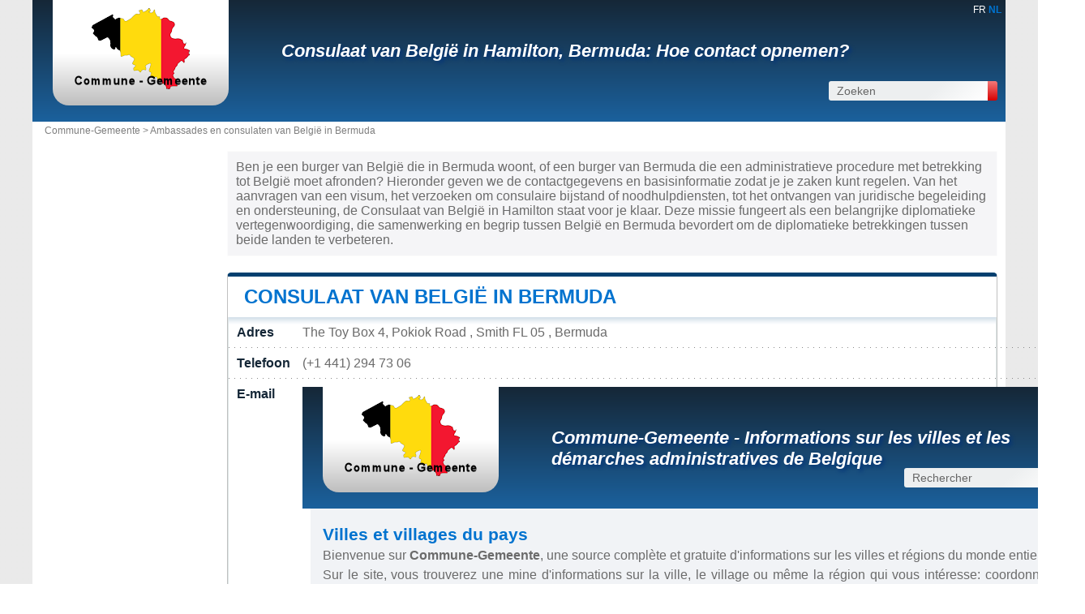

--- FILE ---
content_type: text/html; charset=utf-8
request_url: https://www.commune-gemeente.be/nl/consulat-de-belgique-aux-bermudes.html
body_size: 3158
content:
<!DOCTYPE html><html lang="nl" dir="ltr"><head><meta charset="utf-8"/><title>Contactgegevens Consulaat van België in Hamilton, Bermuda</title><meta name="viewport" content="width=device-width, initial-scale=1"/><meta name="description" content="Als je een inwoner van België in Bermuda bent, vind je hier nuttige informatie en contactmogelijkheden zoals adres, telefoon, e-mail en de officiële website van de diplomatieke vertegenwoordiging."/><meta name="robots" content="noarchive"/><link rel="preload" href="/css/20210316.css?v=6.23.10" as="style" onload="this.rel='stylesheet'">
<noscript><link rel="stylesheet" href="/css/20210316.css?v=6.23.10"></noscript>
<script>
!function(n){"use strict";n.loadCSS||(n.loadCSS=function(){});var o=loadCSS.relpreload={};if(o.support=function(){var e;try{e=n.document.createElement("link").relList.supports("preload")}catch(t){e=!1}return function(){return e}}(),o.bindMediaToggle=function(t){var e=t.media||"all";function a(){t.media=e}t.addEventListener?t.addEventListener("load",a):t.attachEvent&&t.attachEvent("onload",a),setTimeout(function(){t.rel="stylesheet",t.media="only x"}),setTimeout(a,3e3)},o.poly=function(){if(!o.support())for(var t=n.document.getElementsByTagName("link"),e=0;e<t.length;e++){var a=t[e];"preload"!==a.rel||"style"!==a.getAttribute("as")||a.getAttribute("data-loadcss")||(a.setAttribute("data-loadcss",!0),o.bindMediaToggle(a))}},!o.support()){o.poly();var t=n.setInterval(o.poly,500);n.addEventListener?n.addEventListener("load",function(){o.poly(),n.clearInterval(t)}):n.attachEvent&&n.attachEvent("onload",function(){o.poly(),n.clearInterval(t)})}"undefined"!=typeof exports?exports.loadCSS=loadCSS:n.loadCSS=loadCSS}("undefined"!=typeof global?global:this);
</script><link rel="preload" href="/css/generic.css?v=6.23.10" as="style" onload="this.rel='stylesheet'">
<noscript><link rel="stylesheet" href="/css/generic.css?v=6.23.10"></noscript>
<script>
!function(n){"use strict";n.loadCSS||(n.loadCSS=function(){});var o=loadCSS.relpreload={};if(o.support=function(){var e;try{e=n.document.createElement("link").relList.supports("preload")}catch(t){e=!1}return function(){return e}}(),o.bindMediaToggle=function(t){var e=t.media||"all";function a(){t.media=e}t.addEventListener?t.addEventListener("load",a):t.attachEvent&&t.attachEvent("onload",a),setTimeout(function(){t.rel="stylesheet",t.media="only x"}),setTimeout(a,3e3)},o.poly=function(){if(!o.support())for(var t=n.document.getElementsByTagName("link"),e=0;e<t.length;e++){var a=t[e];"preload"!==a.rel||"style"!==a.getAttribute("as")||a.getAttribute("data-loadcss")||(a.setAttribute("data-loadcss",!0),o.bindMediaToggle(a))}},!o.support()){o.poly();var t=n.setInterval(o.poly,500);n.addEventListener?n.addEventListener("load",function(){o.poly(),n.clearInterval(t)}):n.attachEvent&&n.attachEvent("onload",function(){o.poly(),n.clearInterval(t)})}"undefined"!=typeof exports?exports.loadCSS=loadCSS:n.loadCSS=loadCSS}("undefined"!=typeof global?global:this);
</script><link rel="preload" href="css/font-awesome.css" as="style" onload="this.rel='stylesheet'">
<noscript><link rel="stylesheet" href="css/font-awesome.css"></noscript>
<script>
!function(n){"use strict";n.loadCSS||(n.loadCSS=function(){});var o=loadCSS.relpreload={};if(o.support=function(){var e;try{e=n.document.createElement("link").relList.supports("preload")}catch(t){e=!1}return function(){return e}}(),o.bindMediaToggle=function(t){var e=t.media||"all";function a(){t.media=e}t.addEventListener?t.addEventListener("load",a):t.attachEvent&&t.attachEvent("onload",a),setTimeout(function(){t.rel="stylesheet",t.media="only x"}),setTimeout(a,3e3)},o.poly=function(){if(!o.support())for(var t=n.document.getElementsByTagName("link"),e=0;e<t.length;e++){var a=t[e];"preload"!==a.rel||"style"!==a.getAttribute("as")||a.getAttribute("data-loadcss")||(a.setAttribute("data-loadcss",!0),o.bindMediaToggle(a))}},!o.support()){o.poly();var t=n.setInterval(o.poly,500);n.addEventListener?n.addEventListener("load",function(){o.poly(),n.clearInterval(t)}):n.attachEvent&&n.attachEvent("onload",function(){o.poly(),n.clearInterval(t)})}"undefined"!=typeof exports?exports.loadCSS=loadCSS:n.loadCSS=loadCSS}("undefined"!=typeof global?global:this);
</script><link rel="shortcut icon" type="image/png" href="//dwpt1kkww6vki.cloudfront.net/img/design/BE/favicon.png"/><link rel="canonical" href="/nl/consulat-de-belgique-aux-bermudes.html"/><script async src="//pagead2.googlesyndication.com/pagead/js/adsbygoogle.js"></script><link rel="alternate" type="text/html" hreflang="fr" href="/fr/consulat-de-belgique-aux-bermudes.html" title="Consulat de Belgique aux Bermudes"/><link rel="start" href="/nl/" title="Inhoudsopgave"/><script type="text/javascript">var cssfile="";var urlfav="http://www.commune-gemeente.be";var titlefav="Commune-Gemeente";var il_est="Het is";var le_date="de";var month=new Array(12);month[0]="Januari";month[1]="Februari";month[2]="Maart";month[3]="April";month[4]="Mei";month[5]="Juni";month[6]="Juli";month[7]="Augustus";month[8]="September";month[9]="Oktober";month[10]="November";month[11]="December";</script><script type="text/javascript">
        document.addEventListener("DOMContentLoaded", function() {
            fetch("/nl/mail/")
.then(function(response) {
return response.text();
})
.then(function(r) {
document.getElementById("mm").innerHTML = r;
})
.catch(function(error) {
console.error("Error:", error);
});;
        });
    </script><script src="/node_modules/lazysizes/lazysizes.min.js" async=""></script><script type="text/javascript">//<![CDATA[
top!=self&&(top.location.href=location.href); 
    document.addEventListener("DOMContentLoaded", function() {
        var rows = document.querySelectorAll(".block tr");
        rows.forEach(function(row) {
            row.addEventListener("mouseenter", function() {
                this.classList.add("trhover");
            });
            row.addEventListener("mouseleave", function() {
                this.classList.remove("trhover");
            });
        });
    });

//]]></script></head><body><div id="page"><div class="header"><div id="language"><a hreflang="fr" href="/fr/consulat-de-belgique-aux-bermudes.html" title="Consulat de Belgique aux Bermudes"/>FR</a> <strong>NL</strong> </div><div id="logo-box">
                        <div id="logo">
                            <a href="/nl/" title="Commune-Gemeente">
                                <img src="//dwpt1kkww6vki.cloudfront.net/img/design/BE/logo.webp" width="177" height="100" alt="Commune-Gemeente"/>
                            </a>
                        </div>
                    </div><div class="h1"><h1><a href="/nl/consulat-de-belgique-aux-bermudes.html" title="Consulaat van België in Hamilton, Bermuda: Hoe contact opnemen?">Consulaat van België in Hamilton, Bermuda: Hoe contact opnemen?</a></h1><div id="search">
                            <form name="fsearch" action="/" method="get" onsubmit="return finputq();">
                                <div id="fsearch">
                                    <button class="sub" type="submit" name="sa" value="Zoeken">
                                        <i class="fa fa-search" aria-hidden="true"></i>
                                    </button>
                                    <input id="inputq" type="text" name="q" class="q" maxlength="100" value="Zoeken" alt="Zoeken" onfocus="this.value='';"/>
                                </div>
                                <input type="hidden" name="cx" value="87b278b1ae245401a"/><input type="hidden" name="cof" value="FORID:10"/><input type="hidden" name="ie" value="UTF-8"/></form></div></div></div><div id="path"><a href="/nl/">Commune-Gemeente > </a><a href="/nl/ambassade-consulaat.html">Ambassades en consulaten van België in Bermuda</a></div><div id="search-mobile"><form name="fsearch" action="/" method="get" onsubmit="return finputq();">
                            <div id="fsearch">
                                <input id="inputq" type="text" name="q" class="q" maxlength="100" value="Zoeken" alt="Zoeken" onfocus="this.value='';"/>
                                <button class="sub" type="submit" name="sa" value="Zoeken">
                                    <i class="fa fa-search" aria-hidden="true"></i>
                                </button>
                            </div>
                            <input type="hidden" name="cx" value="87b278b1ae245401a"/>
                            <input type="hidden" name="cof" value="FORID:10"/>
                            <input type="hidden" name="ie" value="UTF-8"/>
                        </form></div><div id="content"><p class="intro">Ben je een burger van België die in Bermuda woont, of een burger van Bermuda die een administratieve procedure met betrekking tot België moet afronden? Hieronder geven we de contactgegevens en basisinformatie zodat je je zaken kunt regelen. Van het aanvragen van een visum, het verzoeken om consulaire bijstand of noodhulpdiensten, tot het ontvangen van juridische begeleiding en ondersteuning, de Consulaat van België in Hamilton staat voor je klaar. Deze missie fungeert als een belangrijke diplomatieke vertegenwoordiging, die samenwerking en begrip tussen België en Bermuda bevordert om de diplomatieke betrekkingen tussen beide landen te verbeteren.</p><div class="block"><h2><a id="embassy" href="#embassy">Consulaat van België in Bermuda</a></h2><div id="div_embassy" class="borb"><table><tr><th>Adres</th><td class="vcard">The Toy Box 4, Pokiok Road , Smith FL 05 , Bermuda</td></tr><tr><th>Telefoon</th><td>(+1 441) 294 73 06</td></tr><tr><th>E-mail</th><td><span id="mm"><span class="na">Bezig met laden...</span></span></td></tr></table></div></div></div><div id="sideleft"></div><div id="footer"><script async src="https://www.googletagmanager.com/gtag/js?id=G-LZ70G4ENNP"></script><script>window.dataLayer = window.dataLayer || [];function gtag(){dataLayer.push(arguments);}gtag('js', new Date());gtag('config', 'G-LZ70G4ENNP');</script><div id="footl1">Onze website is niet gelieerd aan of gesponsord door een overheidsinstantie in het land. Wij zijn een onafhankelijk bedrijf dat zich toelegt op het verstrekken van waardevolle informatie aan de burgers en inwoners van het land.<br><br><a href="/nl/wettelijke-kennisgeving.html" title="Wettelijke kennisgeving">Wettelijke kennisgeving</a> | <a href="/nl/contact.html" title="Contact">Contact</a> | <a href="https://fr.db-city.com/" title="Steden en dorpen van de wereld">Steden en dorpen van de wereld</a> | Copyright © 2026 commune-gemeente.be Alle rechten voorbehouden</div></div></div><script>(function(i,s,o,g,r,a,m){i['AnalyticsObj']=r;i[r]=i[r]||function(){(i[r].q=i[r].q||[]).push(arguments)},i[r].l=1*new Date();a=s.createElement(o),m=s.getElementsByTagName(o)[0];a.async=1;a.src=g;m.parentNode.insertBefore(a,m)})</script><script defer src="https://static.cloudflareinsights.com/beacon.min.js/vcd15cbe7772f49c399c6a5babf22c1241717689176015" integrity="sha512-ZpsOmlRQV6y907TI0dKBHq9Md29nnaEIPlkf84rnaERnq6zvWvPUqr2ft8M1aS28oN72PdrCzSjY4U6VaAw1EQ==" data-cf-beacon='{"version":"2024.11.0","token":"0f7f1351f4e44a7ba350501073b16bfe","r":1,"server_timing":{"name":{"cfCacheStatus":true,"cfEdge":true,"cfExtPri":true,"cfL4":true,"cfOrigin":true,"cfSpeedBrain":true},"location_startswith":null}}' crossorigin="anonymous"></script>
</body></html>

--- FILE ---
content_type: text/html; charset=UTF-8
request_url: https://www.commune-gemeente.be/nl/mail/
body_size: 5312
content:
<!DOCTYPE html><html lang="fr" dir="ltr"><head><meta charset="utf-8"/><title>Commune-Gemeente - Informations sur les villes et les démarches administratives de Belgique</title><meta name="viewport" content="width=device-width, initial-scale=1"/><meta name="description" content="Mairie et ville de Belgique - Annuaire gratuit de Belgique mairies et communes. Toutes les informations de Belgique villes et villages: mairie, coordonnées, adresse e-mail, maire, population, plan, tourisme, activités, météo, hôtel, immobilier, entreprise."/><meta name="robots" content="noarchive"/><meta name="author" content="Commune-Gemeente"/><link rel="preload" href="/css/20210316.css?v=6.23.10" as="style" onload="this.rel='stylesheet'">
<noscript><link rel="stylesheet" href="/css/20210316.css?v=6.23.10"></noscript>
<script>
!function(n){"use strict";n.loadCSS||(n.loadCSS=function(){});var o=loadCSS.relpreload={};if(o.support=function(){var e;try{e=n.document.createElement("link").relList.supports("preload")}catch(t){e=!1}return function(){return e}}(),o.bindMediaToggle=function(t){var e=t.media||"all";function a(){t.media=e}t.addEventListener?t.addEventListener("load",a):t.attachEvent&&t.attachEvent("onload",a),setTimeout(function(){t.rel="stylesheet",t.media="only x"}),setTimeout(a,3e3)},o.poly=function(){if(!o.support())for(var t=n.document.getElementsByTagName("link"),e=0;e<t.length;e++){var a=t[e];"preload"!==a.rel||"style"!==a.getAttribute("as")||a.getAttribute("data-loadcss")||(a.setAttribute("data-loadcss",!0),o.bindMediaToggle(a))}},!o.support()){o.poly();var t=n.setInterval(o.poly,500);n.addEventListener?n.addEventListener("load",function(){o.poly(),n.clearInterval(t)}):n.attachEvent&&n.attachEvent("onload",function(){o.poly(),n.clearInterval(t)})}"undefined"!=typeof exports?exports.loadCSS=loadCSS:n.loadCSS=loadCSS}("undefined"!=typeof global?global:this);
</script><link rel="preload" href="/css/generic.css?v=6.23.10" as="style" onload="this.rel='stylesheet'">
<noscript><link rel="stylesheet" href="/css/generic.css?v=6.23.10"></noscript>
<script>
!function(n){"use strict";n.loadCSS||(n.loadCSS=function(){});var o=loadCSS.relpreload={};if(o.support=function(){var e;try{e=n.document.createElement("link").relList.supports("preload")}catch(t){e=!1}return function(){return e}}(),o.bindMediaToggle=function(t){var e=t.media||"all";function a(){t.media=e}t.addEventListener?t.addEventListener("load",a):t.attachEvent&&t.attachEvent("onload",a),setTimeout(function(){t.rel="stylesheet",t.media="only x"}),setTimeout(a,3e3)},o.poly=function(){if(!o.support())for(var t=n.document.getElementsByTagName("link"),e=0;e<t.length;e++){var a=t[e];"preload"!==a.rel||"style"!==a.getAttribute("as")||a.getAttribute("data-loadcss")||(a.setAttribute("data-loadcss",!0),o.bindMediaToggle(a))}},!o.support()){o.poly();var t=n.setInterval(o.poly,500);n.addEventListener?n.addEventListener("load",function(){o.poly(),n.clearInterval(t)}):n.attachEvent&&n.attachEvent("onload",function(){o.poly(),n.clearInterval(t)})}"undefined"!=typeof exports?exports.loadCSS=loadCSS:n.loadCSS=loadCSS}("undefined"!=typeof global?global:this);
</script><link rel="preload" href="css/font-awesome.css" as="style" onload="this.rel='stylesheet'">
<noscript><link rel="stylesheet" href="css/font-awesome.css"></noscript>
<script>
!function(n){"use strict";n.loadCSS||(n.loadCSS=function(){});var o=loadCSS.relpreload={};if(o.support=function(){var e;try{e=n.document.createElement("link").relList.supports("preload")}catch(t){e=!1}return function(){return e}}(),o.bindMediaToggle=function(t){var e=t.media||"all";function a(){t.media=e}t.addEventListener?t.addEventListener("load",a):t.attachEvent&&t.attachEvent("onload",a),setTimeout(function(){t.rel="stylesheet",t.media="only x"}),setTimeout(a,3e3)},o.poly=function(){if(!o.support())for(var t=n.document.getElementsByTagName("link"),e=0;e<t.length;e++){var a=t[e];"preload"!==a.rel||"style"!==a.getAttribute("as")||a.getAttribute("data-loadcss")||(a.setAttribute("data-loadcss",!0),o.bindMediaToggle(a))}},!o.support()){o.poly();var t=n.setInterval(o.poly,500);n.addEventListener?n.addEventListener("load",function(){o.poly(),n.clearInterval(t)}):n.attachEvent&&n.attachEvent("onload",function(){o.poly(),n.clearInterval(t)})}"undefined"!=typeof exports?exports.loadCSS=loadCSS:n.loadCSS=loadCSS}("undefined"!=typeof global?global:this);
</script><link rel="shortcut icon" type="image/png" href="//dwpt1kkww6vki.cloudfront.net/img/design/BE/favicon.png"/><link rel="canonical" href="https://www.commune-gemeente.be/fr/"/><script async src="//pagead2.googlesyndication.com/pagead/js/adsbygoogle.js"></script><link rel="alternate" type="text/html" hreflang="nl" href="/nl/" title="nl"/><link rel="start" href="/fr/" title="Index"/><script type="text/javascript">var cssfile="";var urlfav="http://www.commune-gemeente.be";var titlefav="Commune-Gemeente";var il_est="Il est";var le_date="le";var month=new Array(12);month[0]="Janvier";month[1]="Février";month[2]="Mars";month[3]="Avril";month[4]="Mai";month[5]="Juin";month[6]="Juillet";month[7]="Août";month[8]="Septembre";month[9]="Octobre";month[10]="Novembre";month[11]="Décembre";</script><script src="/node_modules/lazysizes/lazysizes.min.js" async=""></script><style type="text/css">#sideleft{display:none;}</style><script type="text/javascript">//<![CDATA[
top!=self&&(top.location.href=location.href); 
    document.addEventListener("DOMContentLoaded", function() {
        var rows = document.querySelectorAll(".block tr");
        rows.forEach(function(row) {
            row.addEventListener("mouseenter", function() {
                this.classList.add("trhover");
            });
            row.addEventListener("mouseleave", function() {
                this.classList.remove("trhover");
            });
        });
    });

//]]></script></head><body><div id="page"><div class="header"><div id="language"><strong>FR</strong> <a hreflang="nl" href="/nl/" title="nl"/>NL</a> </div><div id="logo-box">
                        <div id="logo">
                            <a href="/fr/" title="Commune-Gemeente">
                                <img src="//dwpt1kkww6vki.cloudfront.net/img/design/BE/logo.webp" width="177" height="100" alt="Commune-Gemeente"/>
                            </a>
                        </div>
                    </div><div class="h1"><h1><a href="/fr/" title="Commune-Gemeente - Informations sur les villes et les démarches administratives de Belgique">Commune-Gemeente - Informations sur les villes et les démarches administratives de Belgique</a></h1><div id="search">
                            <form name="fsearch" action="/" method="get" onsubmit="return finputq();">
                                <div id="fsearch">
                                    <button class="sub" type="submit" name="sa" value="Rechercher">
                                        <i class="fa fa-search" aria-hidden="true"></i>
                                    </button>
                                    <input id="inputq" type="text" name="q" class="q" maxlength="100" value="Rechercher" alt="Rechercher" onfocus="this.value='';"/>
                                </div>
                                <input type="hidden" name="cx" value="b2a14eea0bc54f233"/><input type="hidden" name="cof" value="FORID:10"/><input type="hidden" name="ie" value="UTF-8"/></form></div></div></div><div id="search-mobile"><form name="fsearch" action="/" method="get" onsubmit="return finputq();">
                            <div id="fsearch">
                                <input id="inputq" type="text" name="q" class="q" maxlength="100" value="Rechercher" alt="Rechercher" onfocus="this.value='';"/>
                                <button class="sub" type="submit" name="sa" value="Rechercher">
                                    <i class="fa fa-search" aria-hidden="true"></i>
                                </button>
                            </div>
                            <input type="hidden" name="cx" value="b2a14eea0bc54f233"/>
                            <input type="hidden" name="cof" value="FORID:10"/>
                            <input type="hidden" name="ie" value="UTF-8"/>
                        </form></div><div id="content"></div><div id="noside"><div class="pintronoside pintronoside-desktop"><p class="introp"><strong class="tintronoside">Villes et villages du pays</strong><br/>Bienvenue sur <strong>Commune-Gemeente</strong>, une source complète et gratuite d'informations sur les villes et régions du monde entier. <br/> Sur le site, vous trouverez une mine d'informations sur la ville, le village ou même la région qui vous intéresse: coordonnées complètes, informations sur la mairie et le maire, plans, activités, météo, hôtels, graphiques et statistiques de population, logement, données démographiques et économiques, petites annonces, voyages, guides touristiques et encore plus…<br/><br/></p><div class="pintro-container"><div class="demarche-pintro"><a href="/fr/ambassade-consulat.html">Ambassades et consulats</a></div><div class="demarche-pintro"><a href="https://fr.db-city.com" title="Villes et Villages du monde">Villes et Villages du monde</a></div></div></div><div class="selected-articles">
 <h2>Articles sélectionnés</h2>
 <div class="borb articles-box"><div class="selected-articles_card">
 <a href="/fr/permis-de-conduire-belgique.html">
   <div class="card-details"><div class="card-header"><div class="article-icon"><i class="fa fa-clipboard" aria-hidden="true"></i></div>
 <p class="card-title">Le Permis de Conduire</p>
 </div><img src="https://s3.eu-central-1.amazonaws.com/annuaire.mairie/img/demarche/21/Permis-de-Conduire-Belgique.webp" alt="Comment obtenir votre permis de conduire en Belgique" loading="lazy"  width="200px" height="auto" /><p class="card-body">Découvrez la marche à suivre pour passer le permis de conduire, mais également quelles options sont disponibles pour apprendre et passer le permis.</p>
   </div>
   <button class="card-button">Lire l'article</button>
 </a>
 </div><div class="selected-articles_card">
 <a href="/fr/ouvrir-compte-bancaire-non-resident.html">
   <div class="card-details"><div class="card-header"><div class="article-icon"><i class="fa fa-clipboard" aria-hidden="true"></i></div>
 <p class="card-title">Ouvrir un compte bancaire belge pour les non-résidents</p>
 </div><img src="https://s3.eu-central-1.amazonaws.com/annuaire.mairie/img/demarche/21/ouvrir-compte-bancaire.webp" alt="Tout sur le compte bancaire belge pour les non-résidents" loading="lazy"  width="200px" height="auto" /><p class="card-body">Cherchez-vous à disposer d’un compte bancaire belge, même si vous ne résidez pas en Belgique ? Découvrez les conditions d’ouverture et la procédure !</p>
   </div>
   <button class="card-button">Lire l'article</button>
 </a>
 </div><div class="selected-articles_card">
 <a href="/fr/certificat-de-celibat.html">
   <div class="card-details"><div class="card-header"><div class="article-icon"><i class="fa fa-clipboard" aria-hidden="true"></i></div>
 <p class="card-title">Certificat de Celibat</p>
 </div><img src="https://s3.eu-central-1.amazonaws.com/annuaire.mairie/img/demarche/21/certificat-de-celibat.webp" alt="certificat de celibat" loading="lazy"  width="200px" height="auto" /><p class="card-body">Si vous souhaitez vous marier dans un autre pays parce que votre partenaire est étranger ou simplement parce que vous avez choisi une destination exotique, vous aurez besoin de ce certificat.</p>
   </div>
   <button class="card-button">Lire l'article</button>
 </a>
 </div><div class="selected-articles_card">
 <a href="/fr/demissionner.html">
   <div class="card-details"><div class="card-header"><div class="article-icon"><i class="fa fa-clipboard" aria-hidden="true"></i></div>
 <p class="card-title">Quitter son emploi </p>
 </div><img src="https://s3.eu-central-1.amazonaws.com/annuaire.mairie/img/demarche/21/demissionner-en-belgique.webp" alt="Comment quitter votre emploi en Belgique" loading="lazy"  width="200px" height="auto" /><p class="card-body">Vous envisagez de démissionner ? Avant de donner votre lettre de préavis, découvrez notre article pour tout connaître de cette procédure.</p>
   </div>
   <button class="card-button">Lire l'article</button>
 </a>
 </div></div>
 </div><div class="demarche"><h2>PROCÉDURES ADMINISTRATIVES</h2><div class="borb col-demarche"><ul><li><div class="demarche-mobile"><a href="/fr/categorie/registres.html">REGISTRES D’ÉTAT CIVIL</a></div></li><li><div class="demarche-mobile"><a href="/fr/categorie/identification.html">IDENTIFICATION</a></div></li><li><div class="demarche-mobile"><a href="/fr/categorie/nationalite.html">NATIONALITÉ ET CITOYENNETÉ</a></div></li><li><div class="demarche-mobile"><a href="/fr/categorie/residence.html">DOMICILE ET RÉSIDENCE</a></div></li><li><div class="demarche-mobile"><a href="/fr/categorie/emploi.html">EMPLOI ET RETRAITE</a></div></li><li><div class="demarche-mobile"><a href="/fr/categorie/social.html">AIDE SOCIALE</a></div></li><li><div class="demarche-mobile"><a href="/fr/categorie/automobile.html">AUTOMOBILE</a></div></li><li><div class="demarche-mobile"><a href="/fr/categorie/voyage.html">VOYAGE</a></div></li><li><div class="demarche-mobile"><a href="/fr/categorie/expatries.html">EXPATRIÉS</a></div></li><li><div class="demarche-mobile"><a href="/fr/categorie/formalites.html">AUTRES FORMALITÉS</a></div></li></ul></div></div><div class="box"><h2>Carte du pays</a></h2><div class="borb"><div id="carte_index"><img data-src="https://dwpt1kkww6vki.cloudfront.net/img/design/carte_21.webp" alt="Les 3 régions de Belgique" class="lazyload" usemap="#usemap"/><map id="usemap" name="usemap"><area alt="" title="" shape="poly" coords="209,70,227,65,255,83,239,123,197,135,198,113,192,108,187,97,211,88" href="/province-limbourg.html"/><area alt="" title="" shape="poly" coords="180,148,212,181,197,211,189,219,192,231,181,246,150,228,141,194,159,183,160,157" href="/fr/province-namur-namen.html"/><area alt="" title="" shape="poly" coords="243,130,286,145,297,181,275,202,262,185,249,191,222,174,214,177,188,147,190,136,212,138,226,135" href="/fr/province-liege-luik.html"/><area alt="" title="" shape="poly" coords="267,202,247,240,260,268,255,277,225,282,188,247,196,230,191,221,203,214,207,200,216,188,219,183" href="/fr/province-luxembourg-luxemburg.html"/><area alt="" title="" shape="poly" coords="121,137,145,132,186,132,186,145,162,149,153,155,135,151" href="/fr/province-brabant-wallon-waals-brabant.html"/><area alt="" title="" shape="poly" coords="63,134,74,123,66,69,64,55,5,87,3,115,23,135,44,126" href="/fr/provincie-west-vlaanderen-flandre-occidentale.html"/><area alt="Flandre" title="Flandre" shape="poly" coords="131,57,155,44,174,42,190,42,205,67,206,84,188,93,166,99,141,99,133,91,145,83,139,67" href="/fr/provincie-antwerpen-anvers.html"/><area alt="" title="" shape="poly" coords="50,132,63,162,89,184,124,190,125,224,145,229,137,192,153,181,153,159,117,146,92,138" href="/fr/province-hainaut-henegouwen.html"/><area alt="Wallonie" title="Wallonie" shape="poly" coords="144,113,147,101,184,100,193,114,188,128,152,128,111,137,123,124,132,100,135,122,142,129,147,121,139,114,135,100,146,102" href="/fr/provincie-vlaams-brabant-flamand.html"/><area alt="" title="" shape="poly" coords="68,67,77,121,77,132,101,133,118,125,130,97,125,93,137,83,135,67,128,59,105,76,82,64" href="/fr/provincie-oost-vlaanderen-flandre-orientale.html"/><area alt="Bruxelles-Capitale" title="Bruxelles-Capitale" shape="poly" coords="137,120,140,126,144,123,140,117" href="/region-bruxelles-capitale.html"/></map></div></div></div><div class="box mr list-box"><h2>Les 3 régions de Belgique</h2><div class="borb"><ul class="reg_br"><li><a href="/fr/region-bruxelles-brussels.html" title="Région de Bruxelles-Capitale">Bruxelles-Capitale</a></li><li><a href="/fr/gewest-vlaams-flamande.html" title="Gewest de Vlaams">Flandre</a></li><li><a href="/fr/region-wallonne-waals.html" title="Région de Wallonie">Wallonie</a></li></ul></div></div><div class="box"><h2><a href="/fr/region-bruxelles-brussels.html" title="Bruxelles-Capitale">Bruxelles-Capitale</a></h2><div class="borb"><div><div class="regionDetail regionDrapeau"><img data-src="https://dwpt1kkww6vki.cloudfront.net/img/logo/logo-region-bruxelles-capitale.png" alt="Logo Région de Bruxelles-Capitale" title="Logo Région de Bruxelles-Capitale Bruxelles-Capitale" class="img_150 lazyload"/></div><div class="regionDetail"><h3 class="region-detail">Bruxelles-Capitale Statistiques</h3><ul><li><strong>19</strong> communes</li><li><strong>1 224 142</strong> habitants</li><li>Superficie <strong>163</strong> km²</li><li>Densité <strong>7 520,2</strong> hab/km²</li><li>Altitude moyenne <strong>66</strong> m</li></ul></div><div class="regionDetail regionInfo"><h3 class="region-detail">Communes de Bruxelles-Capitale à découvrir</h3><ul><li><a href="/fr/commune-schaerbeek.html" title="Schaerbeek">Schaerbeek</a></li><li><a href="/fr/commune-uccle.html" title="Uccle">Uccle</a></li><li><a href="/fr/commune-woluwe-saint-pierre.html" title="Woluwe-Saint-Pierre">Woluwe-Saint-Pierre</a></li><li><a href="/fr/commune-woluwe-saint-lambert.html" title="Woluwe-Saint-Lambert">Woluwe-Saint-Lambert</a></li><li><a href="/fr/commune-forest.html" title="Forest">Forest</a></li><li><a href="/fr/commune-berchem-sainte-agathe.html" title="Berchem-Sainte-Agathe">Berchem-Sainte-Agathe</a></li></ul></div><div class="regionDetail""><h3 class="region-detail">Grandes villes de Bruxelles-Capitale</h3><ol><li><a href="/fr/commune-bruxelles.html" title="Bruxelles">Bruxelles</a></li><li><a href="/fr/commune-schaerbeek.html" title="Schaerbeek">Schaerbeek</a></li><li><a href="/fr/commune-anderlecht.html" title="Anderlecht">Anderlecht</a></li><li><a href="/fr/commune-molenbeek-saint-jean.html" title="Molenbeek-Saint-Jean">Molenbeek-Saint-Jean</a></li><li><a href="/fr/commune-ixelles.html" title="Ixelles">Ixelles</a></li><li><a href="/fr/commune-uccle.html" title="Uccle">Uccle</a></li></ol></div></div></div></div><div class="list-box box mr"><h2>Communes importantes</h2><div class="borb"><ul><li><a href="/fr/commune-seraing.html" title="Seraing">Seraing</a></li><li><a href="/fr/commune-auderghem.html" title="Auderghem">Auderghem</a></li><li><a href="/fr/commune-namur.html" title="Namur">Namur</a></li><li><a href="/fr/pelt.html" title="Pelt">Pelt</a></li><li><a href="/fr/lievegem.html" title="Lievegem">Lievegem</a></li><li><a href="/fr/commune-etterbeek.html" title="Etterbeek">Etterbeek</a></li><li><a href="/fr/gemeente-ronse.html" title="Renaix">Renaix</a></li><li><a href="/fr/commune-chatelet.html" title="Châtelet">Châtelet</a></li><li><a href="/fr/commune-schaerbeek.html" title="Schaerbeek">Schaerbeek</a></li><li><a href="/fr/gemeente-harelbeke.html" title="Harelbeke">Harelbeke</a></li><li><a href="/fr/gemeente-kapellen.html" title="Kapellen">Kapellen</a></li><li><a href="/fr/gemeente-antwerpen.html" title="Anvers">Anvers</a></li><li><a href="/fr/commune-sambreville.html" title="Sambreville">Sambreville</a></li><li><a href="/fr/gemeente-lier.html" title="Lierre">Lierre</a></li><li><a href="/fr/commune-ath.html" title="Ath">Ath</a></li><li><a href="/fr/commune-charleroi.html" title="Charleroi">Charleroi</a></li><li><a href="/fr/gemeente-temse.html" title="Tamise">Tamise</a></li><li><a href="/fr/commune-verviers.html" title="Verviers">Verviers</a></li><li><a href="/fr/gemeente-wevelgem.html" title="Wevelgem">Wevelgem</a></li><li><a href="/fr/gemeente-evergem.html" title="Evergem">Evergem</a></li><li><a href="/fr/commune-saint-josse-ten-noode.html" title="Saint-Josse-ten-Noode">Saint-Josse-ten-Noode</a></li><li><a href="/fr/commune-mons.html" title="Mons">Mons</a></li><li><a href="/fr/gemeente-bilzen.html" title="Bilzen">Bilzen</a></li><li><a href="/fr/commune-jette.html" title="Jette">Jette</a></li><li><a href="/fr/gemeente-oudenaarde.html" title="Audenarde">Audenarde</a></li><li><a href="/fr/gemeente-beveren.html" title="Beveren">Beveren</a></li><li><a href="/fr/gemeente-brugge.html" title="Bruges">Bruges</a></li><li><a href="/fr/gemeente-brecht.html" title="Brecht">Brecht</a></li></ul></div></div><div class="pintronoside pintronoside-mobile"><p class="introp"><strong class="tintronoside">Villes et villages du pays</strong><br/>Bienvenue sur <strong>Commune-Gemeente</strong>, une source complète et gratuite d'informations sur les villes et régions du monde entier. <br/> Sur le site, vous trouverez une mine d'informations sur la ville, le village ou même la région qui vous intéresse: coordonnées complètes, informations sur la mairie et le maire, plans, activités, météo, hôtels, graphiques et statistiques de population, logement, données démographiques et économiques, petites annonces, voyages, guides touristiques et encore plus…<br/><br/><div class="bottom-mobile"><a href="/fr/ambassade-consulat.html">Ambassades et consulats #DE_PAYS_LIEU# #AU_PAYS#</a><a href="https://fr.db-city.com" title="Villes et Villages du monde">Villes et Villages du monde</a></div></p></div></div><div id="sideleft"></div><div id="footer"><script async src="https://www.googletagmanager.com/gtag/js?id=G-LZ70G4ENNP"></script><script>window.dataLayer = window.dataLayer || [];function gtag(){dataLayer.push(arguments);}gtag('js', new Date());gtag('config', 'G-LZ70G4ENNP');</script><div id="footl1">Notre site web n'est affilié ou parrainé par aucun bureau gouvernemental du pays. Nous sommes une entreprise indépendante dédiée à fournir des informations précieuses aux citoyens et résidents du pays.<br><br><a href="/fr/mentions-legales.html" title="Mentions légales">Mentions légales</a> | <a href="/fr/contact.html" title="Contact">Contact</a> | <a href="https://fr.db-city.com/" title="Villes et Villages du monde">Villes et Villages du monde</a> | Copyright © 2026 commune-gemeente.be Tous droits réservés</div></div></div><script>(function(i,s,o,g,r,a,m){i['AnalyticsObj']=r;i[r]=i[r]||function(){(i[r].q=i[r].q||[]).push(arguments)},i[r].l=1*new Date();a=s.createElement(o),m=s.getElementsByTagName(o)[0];a.async=1;a.src=g;m.parentNode.insertBefore(a,m)})</script></body></html>